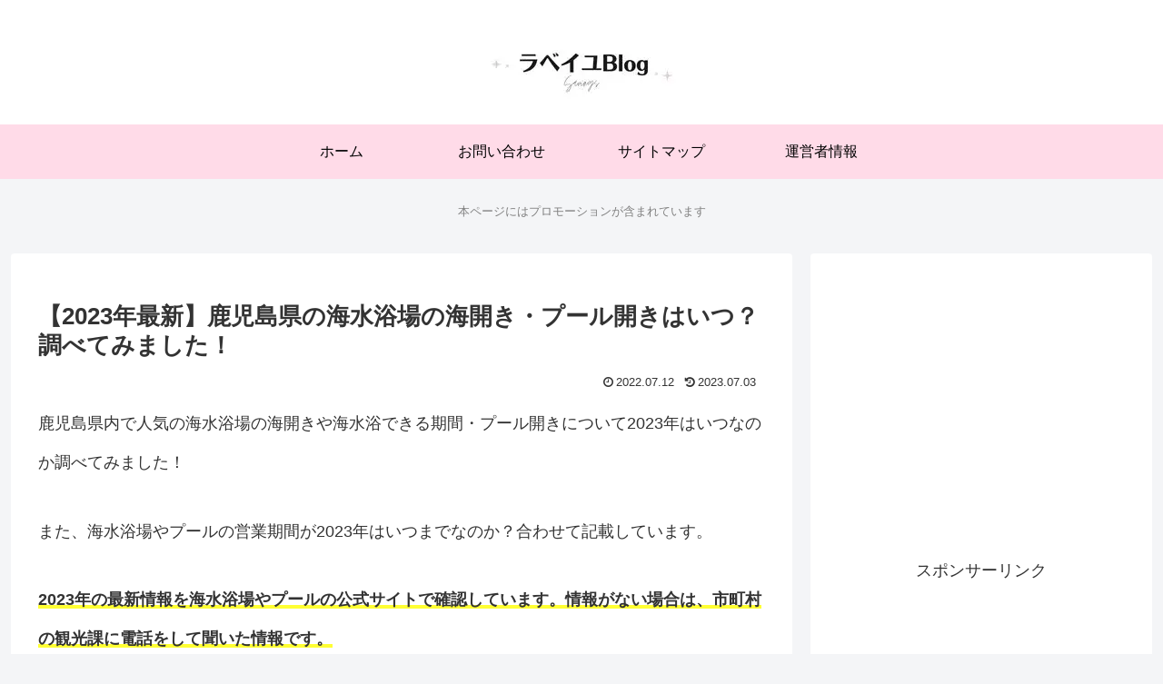

--- FILE ---
content_type: text/html; charset=utf-8
request_url: https://www.google.com/recaptcha/api2/aframe
body_size: 267
content:
<!DOCTYPE HTML><html><head><meta http-equiv="content-type" content="text/html; charset=UTF-8"></head><body><script nonce="zKY0FVmv-DuPtoVZ3CL3hA">/** Anti-fraud and anti-abuse applications only. See google.com/recaptcha */ try{var clients={'sodar':'https://pagead2.googlesyndication.com/pagead/sodar?'};window.addEventListener("message",function(a){try{if(a.source===window.parent){var b=JSON.parse(a.data);var c=clients[b['id']];if(c){var d=document.createElement('img');d.src=c+b['params']+'&rc='+(localStorage.getItem("rc::a")?sessionStorage.getItem("rc::b"):"");window.document.body.appendChild(d);sessionStorage.setItem("rc::e",parseInt(sessionStorage.getItem("rc::e")||0)+1);localStorage.setItem("rc::h",'1769760980008');}}}catch(b){}});window.parent.postMessage("_grecaptcha_ready", "*");}catch(b){}</script></body></html>

--- FILE ---
content_type: text/css
request_url: https://www.laveille.jp/wp-content/themes/cocoon-child-master/style.css?ver=6.9&fver=20221010103952
body_size: 2782
content:
@charset "UTF-8";

/*!
Theme Name: Cocoon Child
Description: Cocoon専用の子テーマ
Theme URI: https://wp-cocoon.com/
Author: わいひら
Author URI: https://nelog.jp/
Template:   cocoon-master
Version:    1.1.2
*/

/************************************
** 子テーマ用のスタイルを書く
************************************/
/*必要ならばここにコードを書く*/

/************************************
** レスポンシブデザイン用のメディアクエリ
************************************/
/*1023px以下*/
@media screen and (max-width: 1023px){
  /*必要ならばここにコードを書く*/
}

/*834px以下*/
@media screen and (max-width: 834px){
  /*必要ならばここにコードを書く*/
}

/*480px以下*/
@media screen and (max-width: 480px){
  /*必要ならばここにコードを書く*/
}
/*---------------------------------
ボックス（白抜き）の枠の色を変える
--------------------------------*/
.blank-box.bb-yellow {border-color: #FAB162;} /* 黄色 */

.blank-box.bb-red {border-color: #FF6699;} /* 赤色 */

.blank-box.bb-blue {border-color: #5FB3F5;} /* 青色 */

.blank-box.bb-green {border-color: #95CE4B;} /* 緑色 */
/************************************
** ブログカード　（2022年6月7日）
************************************/
.blogcard-snippet{
display:none;
}
.internal-blogcard::after{
	content: '続きを読む \00bb'; /* 内部リンク右下枠の文言 */
	position: absolute;
	bottom: .5rem;
	right: 1rem;
	font-size: 70%;
	background-color: #5FB3F5; /* 内部リンク右下枠の背景色 */
	padding: .4em 3em;
	font-weight: bold;
	color: #fff; /* 内部リンク右下枠の文字色 */
	border-radius: 2px;
}
/*あわせて読みたい*/
.bct-together .blogcard-label{
  background-color:#ef4056;
}
.blogcard{
background-color: #FCF8F7;/* 
}
/*--------------------------------------------------
  カエレバ・ヨメレバ・トマレバ　WordPressの場合
---------------------------------------------------*/

.cstmreba {
width: 98%;
height:auto;
margin:36px 0;
font-family:'Lucida Grande','Hiragino Kaku Gothic ProN',Helvetica, Meiryo, sans-serif;
line-height: 1.5;
word-wrap: break-word;
box-sizing: border-box;
display: block;
}
.cstmreba a {
transition: 0.8s ;
color:#285EFF; /* テキストリンクカラー */
}
.cstmreba a:hover {
color:#FFCA28; /* テキストリンクカラー(マウスオーバー時) */
}
.cstmreba .booklink-box,.cstmreba .kaerebalink-box,.cstmreba .tomarebalink-box {
width: 100%;
background-color: #fff;  /* 全体の背景カラー */
overflow: hidden;
border:double #d2d7e6;
border-radius: 5px;
box-sizing: border-box;
padding: 12px 8px;
}
/* サムネイル画像ボックス */
.cstmreba .booklink-image,
.cstmreba .kaerebalink-image,
.cstmreba .tomarebalink-image {
width:150px;
float:left;
margin:0 14px 0 0;
text-align: center;
}
.cstmreba .booklink-image a,
.cstmreba .kaerebalink-image a,
.cstmreba .tomarebalink-image a {
width:100%;
display:block;
}
/* サムネイル画像 */
.cstmreba .booklink-image a img,.cstmreba .kaerebalink-image a img,.cstmreba .tomarebalink-image a img {
margin:0 auto;
padding: 0;
text-align:center;
}
.cstmreba .booklink-info,.cstmreba .kaerebalink-info,.cstmreba .tomarebalink-info {
overflow:hidden;
line-height:170%;
color: #333;
}
/* infoボックス内リンク下線非表示 */
.cstmreba .booklink-info a,
.cstmreba .kaerebalink-info a,
.cstmreba .tomarebalink-info a {
text-decoration: none;	
}
/* 作品・商品・ホテル名 リンク */
.cstmreba .booklink-name>a,
.cstmreba .kaerebalink-name>a,
.cstmreba .tomarebalink-name>a {
border-bottom: 1px dotted ;
font-size:16px;
}
/* タイトル下にPタグ自動挿入された際の余白を小さく */
.cstmreba .kaerebalink-name p,
.cstmreba .booklink-name p,
.cstmreba .tomarebalink-name p {
margin: 0;
}
/* powered by */
.cstmreba .booklink-powered-date,
.cstmreba .kaerebalink-powered-date,
.cstmreba .tomarebalink-powered-date {
font-size:10px;
line-height:150%;
}
.cstmreba .booklink-powered-date a,
.cstmreba .kaerebalink-powered-date a,
.cstmreba .tomarebalink-powered-date a {
border-bottom: 1px dotted ;
color: #333;
}
.cstmreba .booklink-powered-date a:hover,
.cstmreba .kaerebalink-powered-date a:hover,
.cstmreba .tomarebalink-powered-date a:hover {
color:#333;
}
/* 著者・住所 */
.cstmreba .booklink-detail,.cstmreba .kaerebalink-detail,.cstmreba .tomarebalink-address {
font-size:12px;
}
.cstmreba .kaerebalink-link1 img,.cstmreba .booklink-link2 img,.cstmreba .tomarebalink-link1 img {
display:none !important;
}
.cstmreba .kaerebalink-link1,.cstmreba .booklink-link2,.cstmreba .tomarebalink-link1 {
display: inline-block;
width: 100%;
margin-top: 5px;
}
.cstmreba .booklink-link2>div, 
.cstmreba .kaerebalink-link1>div, 
.cstmreba .tomarebalink-link1>div {
float:left;
width:31%;
min-width:125px;
margin:0.5% 1%;
}
/***** ボタンデザインここから ******/
.cstmreba .booklink-link2 a, 
.cstmreba .kaerebalink-link1 a,
.cstmreba .tomarebalink-link1 a {
width: 100%;
display: inline-block;
text-align: center;
box-sizing: border-box;
font-size: 13px;
font-weight: bold;
line-height: 180%;
padding:3% 1%;
margin: 1px 0;
border-radius: 4px;
box-shadow: 0 2px 0 #ccc;
background: -moz-linear-gradient(top,#fafafa,#EEE);
background: -webkit-gradient(linear, left top, left bottom, from(#fafafa), to(#eee));
}
.cstmreba .booklink-link2 a:hover,
.cstmreba .kaerebalink-link1 a:hover,
.cstmreba .tomarebalink-link1 a:hover {
text-decoration: underline;
}
/* トマレバ */
.cstmreba .tomarebalink-link1 .shoplinkrakuten a { color: #76ae25; }/* 楽天トラベル */
.cstmreba .tomarebalink-link1 .shoplinkjalan a { color: #ff7a15; }/* じゃらん */
.cstmreba .tomarebalink-link1 .shoplinkjtb a { color: #c81528; }/* JTB */
.cstmreba .tomarebalink-link1 .shoplinkknt a { color: #0b499d; }/* KNT */
.cstmreba .tomarebalink-link1 .shoplinkikyu a { color: #bf9500; }/* 一休 */
.cstmreba .tomarebalink-link1 .shoplinkrurubu a { color: #000066; }/* るるぶ */
.cstmreba .tomarebalink-link1 .shoplinkyahoo a { color: #ff0033; }/* Yahoo!トラベル */
/* カエレバ */
.cstmreba .kaerebalink-link1 .shoplinkyahoo a {color:#ff0033; letter-spacing:normal;} /* Yahoo!ショッピング */
.cstmreba .kaerebalink-link1 .shoplinkbellemaison a { color:#84be24 ; }	/* ベルメゾン */
.cstmreba .kaerebalink-link1 .shoplinkcecile a { color:#8d124b; } /* セシール */ 
.cstmreba .kaerebalink-link1 .shoplinkkakakucom a {color:#314995;} /* 価格コム */
/* ヨメレバ */
.cstmreba .booklink-link2 .shoplinkkindle a { color:#007dcd;} /* Kindle */
.cstmreba .booklink-link2 .shoplinkrakukobo a{ color:#d50000; } /* 楽天kobo */
.cstmreba .booklink-link2 .shoplinkbk1 a { color:#0085cd; } /* honto */
.cstmreba .booklink-link2 .shoplinkehon a { color:#2a2c6d; } /* ehon */
.cstmreba .booklink-link2 .shoplinkkino a { color:#003e92; } /* 紀伊國屋書店 */
.cstmreba .booklink-link2 .shoplinktoshokan a { color:#333333; } /* 図書館 */
/* カエレバ・ヨメレバ共通 */
.cstmreba .kaerebalink-link1 .shoplinkamazon a, 
.cstmreba .booklink-link2 .shoplinkamazon a { color:#FF9901; } /* Amazon */
.cstmreba .kaerebalink-link1 .shoplinkrakuten a , 
.cstmreba .booklink-link2 .shoplinkrakuten a { color: #c20004; } /* 楽天 */
.cstmreba .kaerebalink-link1 .shoplinkseven a, 
.cstmreba .booklink-link2 .shoplinkseven a { color:#225496;} /* 7net */
/***** ボタンデザインここまで ******/
.cstmreba .booklink-footer {
clear:both;
}
/***  解像度480px以下のスタイル ***/
@media screen and (max-width:480px){
.cstmreba .booklink-image,
.cstmreba .kaerebalink-image,
.cstmreba .tomarebalink-image {
width:100%;
float:none;
}
.cstmreba .booklink-link2>div, 
.cstmreba .kaerebalink-link1>div, 
.cstmreba .tomarebalink-link1>div {
width: 95%;
margin: 0 auto 8px auto;
float:none;
}
.cstmreba .booklink-info,
.cstmreba .kaerebalink-info,
.cstmreba .tomarebalink-info {
text-align:center;
padding-bottom: 1px;
}
}
/*--------------------------------------------------
  ボタンの背景色をRinker風にカスタマイズ
---------------------------------------------------*/

.cstmreba .kaerebalink-link1 .shoplinkrakuten a, .cstmreba .booklink-link2 .shoplinkrakuten a {
    color: #fff;
    background: #cf4944 !important;
}
.cstmreba .kaerebalink-link1 .shoplinkamazon a, .cstmreba .booklink-link2 .shoplinkamazon a {
    color: #fff;
    background: #f6a306 !important;
}
.cstmreba .kaerebalink-link1 .shoplinkyahoo a {
    color: #fff;
    background: #51a7e8 !important;
}	




--- FILE ---
content_type: application/javascript; charset=utf-8;
request_url: https://dalc.valuecommerce.com/app3?p=887778582&_s=https%3A%2F%2Fwww.laveille.jp%2Fkagoshima-beach%2F&vf=iVBORw0KGgoAAAANSUhEUgAAAAMAAAADCAYAAABWKLW%2FAAAAMElEQVQYV2NkFGP4n5GWwZDUMp%2BBcXoM8%2F%2BKUnmG3zsfMzDu5ur6731uEUOzxhUGAA5dDvXTOBstAAAAAElFTkSuQmCC
body_size: 5866
content:
vc_linkswitch_callback({"t":"697c68cc","r":"aXxozAAJsZYDD9EiCooAHwqKC5bGmA","ub":"aXxoywAHl1wDD9EiCooFuwqKBtgsiQ%3D%3D","vcid":"YcSPXsNaGQyqehatlBRC0LlhH_d16VFcRUp8DrhD4lmM8fUJDyumN891bbL4t-Hh","vcpub":"0.635286","www-dev.knt.co.jp":{"a":"2918660","m":"2017725","g":"a65ade248a"},"tower.jp":{"a":"2377670","m":"2409673","g":"a3a487a88a"},"tour.rurubu.travel":{"a":"2550407","m":"2366735","g":"d1795087c1","sp":"utm_source%3Dvaluecommerce%26utm_medium%3Daffiliate"},"jalan.net":{"a":"2513343","m":"2130725","g":"1c75c3f68a"},"shopping.yahoo.co.jp":{"a":"2821580","m":"2201292","g":"a5ec45738a"},"www.jtb.co.jp/lookjtb":{"a":"2915989","m":"2214108","g":"cbc978be8a"},"meito.knt.co.jp":{"a":"2918660","m":"2017725","g":"a65ade248a"},"global-root-g2.chain-demos.digicert.com":{"a":"2918660","m":"2017725","g":"a65ade248a"},"approach.yahoo.co.jp":{"a":"2821580","m":"2201292","g":"a5ec45738a"},"st-plus.rurubu.travel":{"a":"2550407","m":"2366735","g":"d1795087c1","sp":"utm_source%3Dvaluecommerce%26utm_medium%3Daffiliate"},"www.knt.co.jp":{"a":"2918660","m":"2017725","g":"a65ade248a"},"jtb.co.jp":{"a":"2549714","m":"2161637","g":"7bf7735bb9","sp":"utm_source%3Dvcdom%26utm_medium%3Daffiliate"},"l":5,"p":887778582,"s":3643397,"www.rurubu.travel":{"a":"2550407","m":"2366735","g":"d1795087c1","sp":"utm_source%3Dvaluecommerce%26utm_medium%3Daffiliate"},"dom.jtb.co.jp":{"a":"2549714","m":"2161637","g":"7bf7735bb9","sp":"utm_source%3Dvcdom%26utm_medium%3Daffiliate"},"biz.travel.yahoo.co.jp":{"a":"2761515","m":"2244419","g":"c9602f438a"},"master.qa.notyru.com":{"a":"2550407","m":"2366735","g":"d1795087c1","sp":"utm_source%3Dvaluecommerce%26utm_medium%3Daffiliate"},"qoo10.jp":{"a":"2858864","m":"3560897","g":"81e8bc748a"},"shopping.geocities.jp":{"a":"2821580","m":"2201292","g":"a5ec45738a"},"www.jtb.co.jp/kokunai":{"a":"2549714","m":"2161637","g":"7bf7735bb9","sp":"utm_source%3Dvcdom%26utm_medium%3Daffiliate"},"unext.jp":{"a":"2797180","m":"3305594","g":"954b0448c9","sp":"cid%3DD33139%26adid%3DVC1%26alp%3D1%26alpad%3D1%26alpge%3D1"},"travel.yahoo.co.jp":{"a":"2761515","m":"2244419","g":"c9602f438a"},"global-root-g3.chain-demos.digicert.com":{"a":"2918660","m":"2017725","g":"a65ade248a"},"paypaystep.yahoo.co.jp":{"a":"2821580","m":"2201292","g":"a5ec45738a"},"renta.papy.co.jp/renta/sc/frm/item":{"a":"2302765","m":"2433833","g":"a881702396","sp":"ref%3Dvc"},"lohaco.yahoo.co.jp":{"a":"2686782","m":"2994932","g":"507c6ae48a"},"hnext.jp":{"a":"2797180","m":"3305594","g":"954b0448c9","sp":"cid%3DD33139%26adid%3DVC1%26alp%3D1%26alpad%3D1%26alpge%3D1"},"furusato.asahi.co.jp":{"a":"2875238","m":"3617634","g":"7829c7758a"},"www.daimaru-matsuzakaya.jp":{"a":"2427527","m":"2304640","g":"7c954f488a"},"papy.co.jp/vcdummy":{"a":"2302765","m":"2433833","g":"a881702396","sp":"ref%3Dvc"},"www.jtb.co.jp/kokunai_hotel":{"a":"2549714","m":"2161637","g":"7bf7735bb9","sp":"utm_source%3Dvcdom%26utm_medium%3Daffiliate"},"irisplaza.co.jp":{"a":"2429038","m":"2629468","g":"02774b778a"},"beauty.rakuten.co.jp":{"a":"2762004","m":"3300516","g":"5e384e1a8a"},"www.jtb.co.jp":{"a":"2549714","m":"2161637","g":"7bf7735bb9","sp":"utm_source%3Dvcdom%26utm_medium%3Daffiliate"},"lohaco.jp":{"a":"2686782","m":"2994932","g":"507c6ae48a"},"www.jtbonline.jp":{"a":"2549714","m":"2161637","g":"7bf7735bb9","sp":"utm_source%3Dvcdom%26utm_medium%3Daffiliate"},"video.unext.jp":{"a":"2797180","m":"3305594","g":"954b0448c9","sp":"cid%3DD33139%26adid%3DVC1%26alp%3D1%26alpad%3D1%26alpge%3D1"},"www.ikyu.com":{"a":"2675907","m":"221","g":"855496be86"},"www-test.daimaru-matsuzakaya.jp":{"a":"2427527","m":"2304640","g":"7c954f488a"},"tdmpc.biglobe.ne.jp":{"a":"2427527","m":"2304640","g":"7c954f488a"},"skyticket.jp":{"a":"2809241","m":"3380060","g":"adf456198a"},"restaurant.ikyu.com":{"a":"2349006","m":"2302203","g":"d5fb678f8a"},"r.advg.jp":{"a":"2550407","m":"2366735","g":"d1795087c1","sp":"utm_source%3Dvaluecommerce%26utm_medium%3Daffiliate"},"mediashop.daimaru-matsuzakaya.jp":{"a":"2427527","m":"2304640","g":"7c954f488a"},"www.hotpepper.jp?vos=nhppvccp99002":{"a":"2594692","m":"2262623","g":"0aca2048a1","sp":"vos%3Dnhppvccp99002"},"www.jtb.co.jp/kaigai":{"a":"2915989","m":"2214108","g":"cbc978be8a"},"yado.knt.co.jp":{"a":"2918660","m":"2017725","g":"a65ade248a"},"www.video.unext.jp":{"a":"2797180","m":"3305594","g":"954b0448c9","sp":"cid%3DD33139%26adid%3DVC1%26alp%3D1%26alpad%3D1%26alpge%3D1"},"mini-shopping.yahoo.co.jp":{"a":"2821580","m":"2201292","g":"a5ec45738a"},"unext.bookplace.jp":{"a":"2797180","m":"3305594","g":"954b0448c9","sp":"cid%3DD33139%26adid%3DVC1%26alp%3D1%26alpad%3D1%26alpge%3D1"},"shopping.jtb.co.jp":{"a":"2762033","m":"3270889","g":"8a6168ccce","sp":"utm_source%3Dvc%26utm_medium%3Daffiliate%26utm_campaign%3Dmylink"},"jalan.net/dp":{"a":"2656064","m":"3119242","g":"76a288dea9","sp":"vos%3Dafjadpvczzzzx00000001"},"www.klook.com":{"a":"2891793","m":"3587326","g":"f188195b8a"},"rurubu.travel":{"a":"2550407","m":"2366735","g":"d1795087c1","sp":"utm_source%3Dvaluecommerce%26utm_medium%3Daffiliate"},"www.jtb.co.jp/kokunai_htl":{"a":"2549714","m":"2161637","g":"7bf7735bb9","sp":"utm_source%3Dvcdom%26utm_medium%3Daffiliate"},"furusato-special.asahi.co.jp":{"a":"2875238","m":"3617634","g":"7829c7758a"},"st-www.rurubu.travel":{"a":"2550407","m":"2366735","g":"d1795087c1","sp":"utm_source%3Dvaluecommerce%26utm_medium%3Daffiliate"},"www.ozmall.co.jp":{"a":"2686083","m":"2209755","g":"21ed5fc38a"},"btimes.jp":{"a":"2827083","m":"3316417","g":"99617eae8a"},"wwwtst.hotpepper.jp":{"a":"2594692","m":"2262623","g":"0aca2048a1","sp":"vos%3Dnhppvccp99002"},"paypaymall.yahoo.co.jp":{"a":"2821580","m":"2201292","g":"a5ec45738a"},"www-stg.daimaru-matsuzakaya.jp":{"a":"2427527","m":"2304640","g":"7c954f488a"},"www.hotpepper.jp":{"a":"2594692","m":"2262623","g":"0aca2048a1","sp":"vos%3Dnhppvccp99002"}})

--- FILE ---
content_type: application/javascript; charset=utf-8;
request_url: https://dalc.valuecommerce.com/app3?p=887778582&_s=https%3A%2F%2Fwww.laveille.jp%2Fkagoshima-beach%2F&_b=aXxozAAJsZYDD9EiCooAHwqKC5bGmA&vf=iVBORw0KGgoAAAANSUhEUgAAAAMAAAADCAYAAABWKLW%2FAAAAMElEQVQYV2NkFGP4n5GWwZDVMo%2BBUegv8%2F%2B%2FV%2BQZfu98wMC4kavrf9SzPIbJAhwMACFEDw7AqWyMAAAAAElFTkSuQmCC
body_size: 5731
content:
vc_linkswitch_callback({"t":"697c68d4","r":"aXxo1AAAm7MDD9EiCooERAqKC5ZASg","ub":"aXxo0wAGEv0DD9EiCooCsQqKC%2FD4ng%3D%3D","vcid":"tux5XbJ0dfF2FT3N5OibFskIfhHAQUnT9XXlMhqMNHiF05E60LpwD1fn4Yz2B7Hr","vcpub":"0.039859","www.hotpepper.jp?vos=nhppvccp99002":{"a":"2594692","m":"2262623","g":"7688d1cfa3","sp":"vos%3Dnhppvccp99002"},"btimes.jp":{"a":"2827083","m":"3316417","g":"ba8057e78c"},"yado.knt.co.jp":{"a":"2918660","m":"2017725","g":"9f90c4338c"},"www.video.unext.jp":{"a":"2797180","m":"3305594","g":"23315939cb","sp":"cid%3DD33139%26adid%3DVC1%26alp%3D1%26alpad%3D1%26alpge%3D1"},"www-dev.knt.co.jp":{"a":"2918660","m":"2017725","g":"9f90c4338c"},"www.jtb.co.jp/kokunai_hotel":{"a":"2549714","m":"2161637","g":"640f08a9bb","sp":"utm_source%3Dvcdom%26utm_medium%3Daffiliate"},"irisplaza.co.jp":{"a":"2429038","m":"2629468","g":"5499648b8c"},"master.qa.notyru.com":{"a":"2550407","m":"2366735","g":"7bce55f1c3","sp":"utm_source%3Dvaluecommerce%26utm_medium%3Daffiliate"},"qoo10.jp":{"a":"2858864","m":"3560897","g":"72e472108c"},"unext.bookplace.jp":{"a":"2797180","m":"3305594","g":"23315939cb","sp":"cid%3DD33139%26adid%3DVC1%26alp%3D1%26alpad%3D1%26alpge%3D1"},"jalan.net":{"a":"2513343","m":"2130725","g":"c4bf54d48c"},"unext.jp":{"a":"2797180","m":"3305594","g":"23315939cb","sp":"cid%3DD33139%26adid%3DVC1%26alp%3D1%26alpad%3D1%26alpge%3D1"},"shopping.jtb.co.jp":{"a":"2762033","m":"3270889","g":"da67390ad0","sp":"utm_source%3Dvc%26utm_medium%3Daffiliate%26utm_campaign%3Dmylink"},"www.jtb.co.jp/lookjtb":{"a":"2915989","m":"2214108","g":"54c558138c"},"www-test.daimaru-matsuzakaya.jp":{"a":"2427527","m":"2304640","g":"b79286b38c"},"tdmpc.biglobe.ne.jp":{"a":"2427527","m":"2304640","g":"b79286b38c"},"restaurant.ikyu.com":{"a":"2349006","m":"2302203","g":"2e3647988c"},"st-plus.rurubu.travel":{"a":"2550407","m":"2366735","g":"7bce55f1c3","sp":"utm_source%3Dvaluecommerce%26utm_medium%3Daffiliate"},"www.knt.co.jp":{"a":"2918660","m":"2017725","g":"9f90c4338c"},"jtb.co.jp":{"a":"2549714","m":"2161637","g":"640f08a9bb","sp":"utm_source%3Dvcdom%26utm_medium%3Daffiliate"},"l":5,"hnext.jp":{"a":"2797180","m":"3305594","g":"23315939cb","sp":"cid%3DD33139%26adid%3DVC1%26alp%3D1%26alpad%3D1%26alpge%3D1"},"p":887778582,"paypaymall.yahoo.co.jp":{"a":"2821580","m":"2201292","g":"ffdb48008c"},"www-stg.daimaru-matsuzakaya.jp":{"a":"2427527","m":"2304640","g":"b79286b38c"},"s":3643397,"www.rurubu.travel":{"a":"2550407","m":"2366735","g":"7bce55f1c3","sp":"utm_source%3Dvaluecommerce%26utm_medium%3Daffiliate"},"furusato.asahi.co.jp":{"a":"2875238","m":"3617634","g":"83062d038c"},"dom.jtb.co.jp":{"a":"2549714","m":"2161637","g":"640f08a9bb","sp":"utm_source%3Dvcdom%26utm_medium%3Daffiliate"},"tour.rurubu.travel":{"a":"2550407","m":"2366735","g":"7bce55f1c3","sp":"utm_source%3Dvaluecommerce%26utm_medium%3Daffiliate"},"beauty.rakuten.co.jp":{"a":"2762004","m":"3300516","g":"e9d5f0938c"},"shopping.geocities.jp":{"a":"2821580","m":"2201292","g":"ffdb48008c"},"www.jtb.co.jp/kokunai":{"a":"2549714","m":"2161637","g":"640f08a9bb","sp":"utm_source%3Dvcdom%26utm_medium%3Daffiliate"},"www.jtbonline.jp":{"a":"2549714","m":"2161637","g":"640f08a9bb","sp":"utm_source%3Dvcdom%26utm_medium%3Daffiliate"},"www.ikyu.com":{"a":"2675907","m":"221","g":"0d070e3f88"},"skyticket.jp":{"a":"2809241","m":"3380060","g":"06537f3c8c"},"mediashop.daimaru-matsuzakaya.jp":{"a":"2427527","m":"2304640","g":"b79286b38c"},"wwwtst.hotpepper.jp":{"a":"2594692","m":"2262623","g":"7688d1cfa3","sp":"vos%3Dnhppvccp99002"},"www.jtb.co.jp/kaigai":{"a":"2915989","m":"2214108","g":"54c558138c"},"biz.travel.yahoo.co.jp":{"a":"2761515","m":"2244419","g":"924080558c"},"www.jtb.co.jp":{"a":"2549714","m":"2161637","g":"640f08a9bb","sp":"utm_source%3Dvcdom%26utm_medium%3Daffiliate"},"jalan.net/dp":{"a":"2656064","m":"3119242","g":"30acf93aab","sp":"vos%3Dafjadpvczzzzx00000001"},"lohaco.jp":{"a":"2686782","m":"2994932","g":"ad3d3b1c8c"},"meito.knt.co.jp":{"a":"2918660","m":"2017725","g":"9f90c4338c"},"furusato-special.asahi.co.jp":{"a":"2875238","m":"3617634","g":"83062d038c"},"travel.yahoo.co.jp":{"a":"2761515","m":"2244419","g":"924080558c"},"global-root-g2.chain-demos.digicert.com":{"a":"2918660","m":"2017725","g":"9f90c4338c"},"paypaystep.yahoo.co.jp":{"a":"2821580","m":"2201292","g":"ffdb48008c"},"st-www.rurubu.travel":{"a":"2550407","m":"2366735","g":"7bce55f1c3","sp":"utm_source%3Dvaluecommerce%26utm_medium%3Daffiliate"},"www.ozmall.co.jp":{"a":"2686083","m":"2209755","g":"8d57a3548c"},"r.advg.jp":{"a":"2550407","m":"2366735","g":"7bce55f1c3","sp":"utm_source%3Dvaluecommerce%26utm_medium%3Daffiliate"},"renta.papy.co.jp/renta/sc/frm/item":{"a":"2302765","m":"2433833","g":"88369a4098","sp":"ref%3Dvc"},"lohaco.yahoo.co.jp":{"a":"2686782","m":"2994932","g":"ad3d3b1c8c"},"www.hotpepper.jp":{"a":"2594692","m":"2262623","g":"7688d1cfa3","sp":"vos%3Dnhppvccp99002"},"www.daimaru-matsuzakaya.jp":{"a":"2427527","m":"2304640","g":"b79286b38c"},"papy.co.jp/vcdummy":{"a":"2302765","m":"2433833","g":"88369a4098","sp":"ref%3Dvc"},"mini-shopping.yahoo.co.jp":{"a":"2821580","m":"2201292","g":"ffdb48008c"},"tower.jp":{"a":"2377670","m":"2409673","g":"89e77dd88c"},"shopping.yahoo.co.jp":{"a":"2821580","m":"2201292","g":"ffdb48008c"},"www.klook.com":{"a":"2891793","m":"3587326","g":"c3b75e1c8c"},"video.unext.jp":{"a":"2797180","m":"3305594","g":"23315939cb","sp":"cid%3DD33139%26adid%3DVC1%26alp%3D1%26alpad%3D1%26alpge%3D1"},"rurubu.travel":{"a":"2550407","m":"2366735","g":"7bce55f1c3","sp":"utm_source%3Dvaluecommerce%26utm_medium%3Daffiliate"},"www.jtb.co.jp/kokunai_htl":{"a":"2549714","m":"2161637","g":"640f08a9bb","sp":"utm_source%3Dvcdom%26utm_medium%3Daffiliate"},"approach.yahoo.co.jp":{"a":"2821580","m":"2201292","g":"ffdb48008c"},"global-root-g3.chain-demos.digicert.com":{"a":"2918660","m":"2017725","g":"9f90c4338c"}})